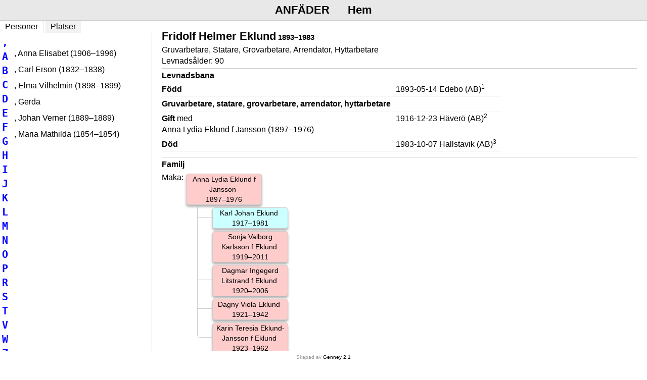

--- FILE ---
content_type: text/html
request_url: https://rogpe.se/MaPeAncestors/I439.htm
body_size: 2620
content:

<!DOCTYPE html>
<html>
<head>
<meta charset="utf-8">
<meta name="copyright" content="Genney Digit 2020">
<meta name="viewport" content="initial-scale=1.0"><title>Personakt - Eklund, Fridolf Helmer (1893–1983)</title>

<script src="https://ajax.googleapis.com/ajax/libs/jquery/1.11.3/jquery.min.js"></script>
<script src="https://cdn.rawgit.com/openlayers/openlayers.github.io/master/en/v5.2.0/build/ol.js"></script> 
<script src="https://cdn.polyfill.io/v2/polyfill.min.js?features=requestAnimationFrame,Element.prototype.classList,URL"></script>
<script src="https://maxcdn.bootstrapcdn.com/bootstrap/3.3.6/js/bootstrap.min.js"></script>
<script src="handler.js"></script><link rel="stylesheet" href="https://cdn.rawgit.com/openlayers/openlayers.github.io/master/en/v5.2.0/css/ol.css" type="text/css">
<link rel="stylesheet" href="https://maxcdn.bootstrapcdn.com/bootstrap/3.3.6/css/bootstrap.min.css">

<link rel="stylesheet" type="text/css" href="main.css"/>
<link rel="stylesheet" type="text/css" href="menu.css"/>
<link rel="stylesheet" type="text/css" href="ascendants.css"/>
<link rel="stylesheet" type="text/css" href="descendants.css"/>
<style>#map-canvas { height: 400px; width: 600px; max-width: 100%; margin: 5px 0; padding: 0;} #map-location { display: none; }.popover {position: absolute;top: 0;left: 0;z-index: 1010;display: none;max-width: 800px;min-width: 250px;padding: 1px;text-align: left;white-space: normal;background-color: #ffffff;border: 1px solid #ccc;border: 1px solid rgba(0, 0, 0, 0.2);-webkit-border-radius: 6px;-moz-border-radius: 6px;border-radius: 6px;-webkit-box-shadow: 0 5px 10px rgba(0, 0, 0, 0.2);-moz-box-shadow: 0 5px 10px rgba(0, 0, 0, 0.2);box-shadow: 0 5px 10px rgba(0, 0, 0, 0.2);-webkit-background-clip: padding-box;-moz-background-clip: padding;background-clip: padding-box;}popover-header {padding:8px 14px;background-color:#f7f7f7;border-bottom:1px solid #ebebeb;-webkit-border-radius:5px 5px 0 0;-moz-border-radius:5px 5px 0 0;border-radius:5px 5px 0 0;}.popover-title {margin:0;padding:0;background-color:transparent;border:none;}.modal-body {margin: 10px 0px 10px 10px}.modal-title {font-size: 120%;font-style: normal;white-space: nowrap;margin-right: 25px;}.ol-control {padding: 0;}.ol-control button {background-color: none;}.ol-control button {background-color: white;color: #555;}.ol-control button:hover {background-color: #eee;color: #555;}</style>
</head>
<body>

<a name="top"></a>
<div id="wrapper">
<div id="menuWrapper" class="menuWrapper" contenteditable="false">
<ul id="menu" class="menu">
<li id="pageTitle" class="pageTitle">Anfäder</li>
<li id="narrowMenu"><a href="javascript:void(0);" title="Meny">&#9776;</a>
<div id="dropdownContent"><a id="home" href="index.htm">Hem</a>
<a href="individuals.htm">Personer</a>
<a href="places.htm">Platser</a></div></li>
<li id="homeItem"><a id="home" href="index.htm">Hem</a></li></ul></div>
<div id="bg">
<div class="list">
<div class="listMenu">
<a id="individualsButton" class="listButtonActive" href="javascript:loadContent('individualList_,.htm'); toggleList(true);">Personer</a>
<a id="placesButton" class="listButtonInActive" href="javascript:loadContent('placeList_A.htm'); toggleList(false);">Platser</a></div>
<ol id="personlistRegister" class="personlistRegister">
<li><a href="javascript:loadContent('individualList_,.htm')">,</a></li>
<li><a href="javascript:loadContent('individualList_A.htm')">A</a></li>
<li><a href="javascript:loadContent('individualList_B.htm')">B</a></li>
<li><a href="javascript:loadContent('individualList_C.htm')">C</a></li>
<li><a href="javascript:loadContent('individualList_D.htm')">D</a></li>
<li><a href="javascript:loadContent('individualList_E.htm')">E</a></li>
<li><a href="javascript:loadContent('individualList_F.htm')">F</a></li>
<li><a href="javascript:loadContent('individualList_G.htm')">G</a></li>
<li><a href="javascript:loadContent('individualList_H.htm')">H</a></li>
<li><a href="javascript:loadContent('individualList_I.htm')">I</a></li>
<li><a href="javascript:loadContent('individualList_J.htm')">J</a></li>
<li><a href="javascript:loadContent('individualList_K.htm')">K</a></li>
<li><a href="javascript:loadContent('individualList_L.htm')">L</a></li>
<li><a href="javascript:loadContent('individualList_M.htm')">M</a></li>
<li><a href="javascript:loadContent('individualList_N.htm')">N</a></li>
<li><a href="javascript:loadContent('individualList_O.htm')">O</a></li>
<li><a href="javascript:loadContent('individualList_P.htm')">P</a></li>
<li><a href="javascript:loadContent('individualList_R.htm')">R</a></li>
<li><a href="javascript:loadContent('individualList_S.htm')">S</a></li>
<li><a href="javascript:loadContent('individualList_T.htm')">T</a></li>
<li><a href="javascript:loadContent('individualList_V.htm')">V</a></li>
<li><a href="javascript:loadContent('individualList_W.htm')">W</a></li>
<li><a href="javascript:loadContent('individualList_Z.htm')">Z</a></li>
<li><a href="javascript:loadContent('individualList_Å.htm')">Å</a></li>
<li><a href="javascript:loadContent('individualList_Ä.htm')">Ä</a></li>
<li><a href="javascript:loadContent('individualList_Ö.htm')">Ö</a></li>
</ol>
<ol id="placelistRegister" class="placelistRegister" style="display: none;">
<li><a href="javascript:loadContent('placeList_A.htm')">A</a></li>
<li><a href="javascript:loadContent('placeList_B.htm')">B</a></li>
<li><a href="javascript:loadContent('placeList_C.htm')">C</a></li>
<li><a href="javascript:loadContent('placeList_D.htm')">D</a></li>
<li><a href="javascript:loadContent('placeList_E.htm')">E</a></li>
<li><a href="javascript:loadContent('placeList_F.htm')">F</a></li>
<li><a href="javascript:loadContent('placeList_G.htm')">G</a></li>
<li><a href="javascript:loadContent('placeList_H.htm')">H</a></li>
<li><a href="javascript:loadContent('placeList_I.htm')">I</a></li>
<li><a href="javascript:loadContent('placeList_J.htm')">J</a></li>
<li><a href="javascript:loadContent('placeList_K.htm')">K</a></li>
<li><a href="javascript:loadContent('placeList_L.htm')">L</a></li>
<li><a href="javascript:loadContent('placeList_M.htm')">M</a></li>
<li><a href="javascript:loadContent('placeList_N.htm')">N</a></li>
<li><a href="javascript:loadContent('placeList_O.htm')">O</a></li>
<li><a href="javascript:loadContent('placeList_P.htm')">P</a></li>
<li><a href="javascript:loadContent('placeList_R.htm')">R</a></li>
<li><a href="javascript:loadContent('placeList_S.htm')">S</a></li>
<li><a href="javascript:loadContent('placeList_T.htm')">T</a></li>
<li><a href="javascript:loadContent('placeList_U.htm')">U</a></li>
<li><a href="javascript:loadContent('placeList_V.htm')">V</a></li>
<li><a href="javascript:loadContent('placeList_W.htm')">W</a></li>
<li><a href="javascript:loadContent('placeList_Å.htm')">Å</a></li>
<li><a href="javascript:loadContent('placeList_Ä.htm')">Ä</a></li>
<li><a href="javascript:loadContent('placeList_Ö.htm')">Ö</a></li>
</ol>
<div id="listContainer"></div>
</div>
<div id="content">
<div id="text"><div class="personInfo" style="none"><div><H1>Fridolf Helmer Eklund<span class="livingAge"> 1893–1983</span></H1><p class="occupation"><span>Gruvarbetare, Statare, Grovarbetare, Arrendator, Hyttarbetare</span></p><p> <span class="livingAge">Levnadsålder: 90</span></p></div><div class="eventSection"><h3>Levnadsbana</h3><table><tr><td class="eventType"><span class="label">Född</span></td><td class="eventDate">1893-05-14 Edebo (AB)<sup><a  href="#C630">1</a></sup></td></tr><tr class="odd"><td class="eventType"><span class="label">Gruvarbetare, statare, grovarbetare, arrendator, hyttarbetare</span></td><td class="eventDate"></td></tr><tr><td class="eventType"><span class="label">Gift</span> med<br><a href="I432.htm"  class="">Anna Lydia Eklund f Jansson (1897&#8211;1976)</a></td><td class="eventDate">1916-12-23 Häverö (AB)<sup><a  href="#C3802">2</a></sup></td></tr><tr class="odd"><td class="eventType"><span class="label">Död</span></td><td class="eventDate">1983-10-07 Hallstavik (AB)<sup><a  href="#C631">3</a></sup></td></tr></table></div><div class="familiesSection"><div class="familySection"><h3>Familj</h3><div class="tree descendantPedigree"><div class="person"><span class="label desclabel">Maka: </span><a class="female " href="I432.htm"   title="Anna Lydia Eklund f Jansson&#013;F&ouml;dd 1897-01-26 Harg (AB, C)&#013;D&ouml;d 1976-02-28 Herr&auml;ng, H&auml;ver&ouml; (AB)"><span class="label"><sup style="font-size: 85%;"></sup>Anna Lydia Eklund f Jansson</span><br/>1897&#8211;1976</a><ol class="tree"><li value="2"><div class="person"><a class="male " href="I443.htm"   title="Karl Johan Eklund&#013;F&ouml;dd 1917-04-04 H&auml;ver&ouml; (AB)&#013;D&ouml;d 1981-01-04 Avesta (W)&#013;Betare"><span class="label"><sup style="font-size: 85%;"></sup>Karl Johan Eklund</span><br/>1917&#8211;1981</a></div><div class="person"><a class="female " href="I1199.htm"   title="Sonja Valborg Karlsson f Eklund&#013;F&ouml;dd 1919-01-26 H&auml;ver&ouml; (AB)&#013;D&ouml;d 2011-10-09 Hallstavik (AB)"><span class="label"><sup style="font-size: 85%;"></sup>Sonja Valborg Karlsson f Eklund</span><br/>1919&#8211;2011</a></div><div class="person"><a class="female " href="I1400.htm"   title="Dagmar Ingegerd Litstrand f Eklund&#013;F&ouml;dd 1920-07-07 H&auml;ver&ouml; (AB)&#013;D&ouml;d 2006-10-06 &Aring;kersberga (AB, C)"><span class="label"><sup style="font-size: 85%;"></sup>Dagmar Ingegerd Litstrand f Eklund</span><br/>1920&#8211;2006</a></div><div class="person"><a class="female " href="I436.htm"   title="Dagny Viola Eklund&#013;F&ouml;dd 1921-12-19 H&auml;ver&ouml; (AB)&#013;D&ouml;d 1942-11-09 Nockeby, Bromma (A)&#013;Barnsk&ouml;terska"><span class="label"><sup style="font-size: 85%;"></sup>Dagny Viola Eklund</span><br/>1921&#8211;1942</a></div><div class="person"><a class="female " href="I429.htm"   title="Karin Teresia Eklund-Jansson f Eklund&#013;F&ouml;dd 1923-08-02 H&auml;ver&ouml; (AB)&#013;D&ouml;d 1962-10-21 H&auml;ver&ouml; (AB)&#013;Sjuksk&ouml;terska"><span class="label"><sup style="font-size: 85%;"></sup>Karin Teresia Eklund-Jansson f Eklund</span><br/>1923&#8211;1962</a></div></li></ol></div></div></div></div><div class="citationSection"><h3>Källor</h3><ol class="citation"><li><a name="C630"></a>Stockholms län Häverö AIIa:7 (1916-1922), sid 108</li><li><a name="C3802"></a>Stockholms län Häverö (AB) EIa:3 (1912-1929), sid 17</li><li><a name="C631"></a>Sveriges dödbok 1901-2013</li></ol>.</div></div>
</div>
</div>
</div>
<div style="position: fixed; width: 100%; height: 25px; text-align: center; z-index: 100; bottom: 0px;">
<p style="line-height: 25px; color: #999; margin: 0px; font-size: 10px;">Skapad av <a href="https://genny.se" style="font-size: 10px;">Genney 2.1
</a>
</p>
</div>
</div>
<script>init();</script>
</body>
</html>


--- FILE ---
content_type: text/html
request_url: https://rogpe.se/MaPeAncestors/individualList_,.htm
body_size: 256
content:

<!DOCTYPE html">
<html xmlns="http://www.w3.org/1999/xhtml">
<meta charset="utf-8">
<head>
<title>Meny</title>
<base target="_parent" />
<link rel="stylesheet" type="text/css" href="list.css"/></head>
<body>

<ol class="personlist">
<li class="odd"><a href="I3.htm">, Anna Elisabet (1906&#8211;1996)</a></li>
<li><a href="I4.htm">, Carl Erson (1832&#8211;1838)</a></li>
<li class="odd"><a href="I5.htm">, Elma Vilhelmin (1898&#8211;1899)</a></li>
<li><a href="I6.htm">, Gerda </a></li>
<li class="odd"><a href="I7.htm">, Johan Verner (1889&#8211;1889)</a></li>
<li><a href="I8.htm">, Maria Mathilda (1854&#8211;1854)</a></li></ol></body></meta>